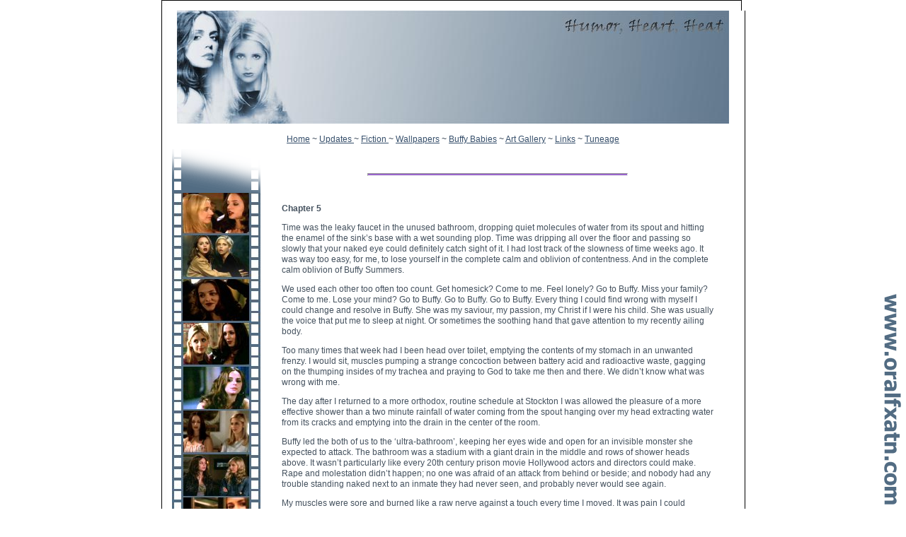

--- FILE ---
content_type: text/html
request_url: http://oralfxatn.com/fiction/jkl/jamiesgota/myaching_2.htm
body_size: 11032
content:
<!DOCTYPE HTML PUBLIC "-//W3C//DTD HTML 4.01 Transitional//EN"

"http://www.w3.org/TR/html4/loose.dtd">

<html><!-- InstanceBegin template="/Templates/fiction.dwt" codeOutsideHTMLIsLocked="false" -->

<head>

<meta http-equiv="Content-Type" content="text/html; charset=iso-8859-1">

<!-- InstanceBeginEditable name="doctitle" -->
<title>Oralfxatn -Humor, Heart &amp; Heat</title>
<!-- InstanceEndEditable -->

<meta name="keywords" content="Oralfxatn, Faith, Buffy, Slash, the incredibly un true adventures of 2 



slayers, whipped, Buffys Pussy, Pulp Prison">



<meta name="description" content="Oralfxatn, Humor Hear & Heat, The Home of Oralfxatn">



<meta name="Author" content="girlprophecy@gmail.com">

<link href="../../../css/fiction_style.css" rel="stylesheet" type="text/css">

<!-- InstanceBeginEditable name="head" --><!-- InstanceEndEditable -->
</head>



<body>

<SCRIPT>

<!--

function tunes() { 

popUp = window.open("http://www.oralfxatn.com/tunes.htm","bigPic",'width=600,height=355,scrollbars=no,toolbars=no,menubars=no,location=no');

}

//-->

</script>

<table width="810" border="0" align="center" cellpadding="0" cellspacing="0">

  <tr>

    <td colspan="7"><img src="../../../images2/topside.jpg" width="820" height="15"></td>

  </tr>

  <tr>

    <td width="15" rowspan="11" background="../../../images2/leftside.jpg"><img src="../../../images2/sidespacer.gif" width="15" height="10"></td>

    <td colspan="5" align="left"><div align="center"><img src="../../../images2/banner.jpg" width="780" height="160"></div></td>

    <td width="15" rowspan="11" background="../../../images2/rightside.jpg"><img src="../../../images2/sidespacer.gif" width="15" height="10"></td>

  </tr>

  <tr>

    <td colspan="5"><img src="../../../images2/sidespacer.gif" width="15" height="15"></td>

  </tr>

  <tr>

    <td colspan="5"><div align="center"><a href="../../../index.htm">Home</a> ~ <a href="../../../updates.htm">Updates </a>~ <a href="../../../fiction.htm">Fiction </a>~ <a href="../../../wallpapers.htm">Wallpapers</a> ~ <a href="../../../buffy_babies.htm">Buffy Babies</a> ~ <a href="../../../art.htm">Art Gallery</a> ~ <a href="../../../links.htm">Links</a> ~ <a href="javascript:tunes()">Tuneage</a></div></td>

  </tr>

  <tr>

    <td rowspan="2" valign="top" background="../../../images2/filmstrip2.jpg"><div align="left"><img src="../../../images2/film_top.gif" width="125" height="68"></div></td>

    <td>&nbsp;</td>

    <td>&nbsp;</td>

    <td rowspan="2">&nbsp;</td>

    <td rowspan="2">&nbsp;</td>

  </tr>

  <tr>

    <td>&nbsp;</td>

    <td width="629" rowspan="3" valign="top"><!-- InstanceBeginEditable name="main_win" -->
      <hr>
      <p>&nbsp;</p>
      <p><strong>Chapter 5</strong></p>
      <p>Time was the leaky faucet in the unused bathroom, dropping  quiet molecules of water from its spout and hitting the enamel of the sink&rsquo;s  base with a wet sounding plop. Time was dripping all over the floor and passing  so slowly that your naked eye could definitely catch sight of it. I had lost  track of the slowness of time weeks ago. It was way too easy, for me, to lose  yourself in the complete calm and oblivion of contentness. And in the complete  calm oblivion of Buffy Summers.</p>
      <p>We used each other too often too count. Get homesick? Come  to me. Feel lonely? Go to Buffy. Miss your family? Come to me. Lose your mind?  Go to Buffy. Go to Buffy. Go to Buffy. Every thing I could find wrong with  myself I could change and resolve in Buffy. She was my saviour, my passion, my  Christ if I were his child. She was usually the voice that put me to sleep at  night. Or sometimes the soothing hand that gave attention to my recently ailing  body.</p>
      <p>Too many times that week had I been head over toilet,  emptying the contents of my stomach in an unwanted frenzy. I would sit, muscles  pumping a strange concoction between battery acid and radioactive waste,  gagging on the thumping insides of my trachea and praying to God to take me  then and there. We didn&rsquo;t know what was wrong with me.</p>
      <p>The day after I returned to a more orthodox, routine  schedule at Stockton I was allowed  the pleasure of a more effective shower than a two minute rainfall of water  coming from the spout hanging over my head extracting water from its cracks and  emptying into the drain in the center of the room.</p>
      <p>Buffy led the both of us to the &lsquo;ultra-bathroom&rsquo;, keeping  her eyes wide and open for an invisible monster she expected to attack. The  bathroom was a stadium with a giant drain in the middle and rows of shower  heads above. It wasn&rsquo;t particularly like every 20th century prison movie Hollywood  actors and directors could make. Rape and molestation didn&rsquo;t happen; no one was  afraid of an attack from behind or beside; and nobody had any trouble standing  naked next to an inmate they had never seen, and probably never would see  again.</p>
      <p>My muscles were sore and burned like a raw nerve against a  touch every time I moved. It was pain I could handle though. Clothes were shed  like the shells of a molting crab and the water, a lukewarm chilling sort of  temperature, turned on. As usual, there were two to three people sharing one  shower head, and as expected, Buffy and I were left alone.</p>
      <p>I felt like the legend I had dreamed of being, face painted  in a beautiful mask of my accomplishments, the bruises and swollen parts of my  face, dressed in the most elegant chiffons of delicate black silk, the blood  that still caked and clung to my skin in clusters, and striding with all the  stolen grace in the world down a catwalk surrounded by flashes of cameras and  jealous twenty-somethings spitting out the words &ldquo;Fabulous&rdquo; and &ldquo;Marvellous&rdquo;,  the long walk from cell to bathroom with more than one jillion pairs of eyes  scanning quickly over me, then back to their default positions, muttering  beneath their breath the rumours they had heard.</p>
      <p>My hands made the usual path over and under crevices of my  own whining body, guiding a miniscule amount of soap over the most important  spots. Normally, respect for your showering partner stood as expected, except  in the occasional 20th century prison movies, and Buffy by and large had that  respect. Though when I had finished with my own washing and deposited what  remains of soap I still had into the drain, a pair of hands had snaked their  way to my shoulders like a gentle hand. I could feel my body rejecting the  feeling though, as if violated, spoiled. I wrenched myself away, knowing it was  Buffy&rsquo;s used hands on me, expecting someone else. She wouldn&rsquo;t back away,  wouldn&rsquo;t give up like a Slayer normally shouldn&rsquo;t, and drew me in closer.</p>
      <p>I fell for the welcoming touch and left my body somewhere  else, letting her pull me towards a satin like pillow I knew was her skin. Her  hands ran like a sponge down my arms and I finally, fully, let go. I understood  what she wanted, what she was trying to do, and didn&rsquo;t reject it.</p>
      <p>She was washing me, pulling away gently the visible and  invisible signs of any pain and sorrow, and regret, and guilt that had ever  been caused by her, for her, for me, by me. Her hands were cleansing the skin  of mine that I had so daftly destroyed, spoiled. A connection even stronger  than the Slayer bond joined us as one and I think, for a few moments there, she  forgave me.</p>
      <hr>
      <p>Every night after that was a new exploration of the physical  contact we could make with each other. We discovered whole worlds beside our  own inside each movement of the other, inside each particle of skin, on every  word that fell off of our tongues. We could touch each other and feel heaven  wrapped in the soft outer layers we held. I was enlightened, on a new level of  consciousness, a new plane. I assume, by the quiet, animal noises that she  made, Buffy was too.</p>
      <p>We spoke in tongues during our time together, invited by  primal instinct to a primitive world of touch and see. There were no limits, no  boundaries, but somehow, the elephant never forgets what it&rsquo;s like inside its  cage.</p>
      <p>We went on for weeks like this, stumbling beside each other,  forcing lopsided grins and pushing ourselves to find whatever limits existed  between us. So far, we had found none.</p>
      <p>October 19th, 2002, a Sunday, 6:17 pm was the exact moment  in the endless, seamless, void of time that, in the midst of calamity I lost my  mind.</p>
      <p>Visitors weren&rsquo;t a usual thing for me, not anymore. Angel  had quit his non-existent visits long, long ago. For Buffy, they were expected.  It seemed unlawful that Dawn Summers didn&rsquo;t get a chance to see her sister  before she melted away in the hands of government, correctional facilities, and  me. So when the guard approached our homestead, clanging his knuckles against  steel bars, proclaiming &ldquo;Visitor!&rdquo; as loud as he could, as if to provide  torture to lonely inmates without even speaking to them, I feigned no surprise.</p>
      <p>Buffy sent one last penetrating glance towards me, stood,  and restricted herself from skipping down the hallways. I waited. I waited with  mildly inspiring impatience, pacing back and forth between here and there,  reading the numbers on the wall clock that stood opposite of my cage and  devouring them.</p>
      <p>The invisible monster strikes.</p>
      <p>The axe she had been waiting for has apparently dropped.</p>
      <p>When she returns, which, a bit unfortunate for my patience,  is hours later, she is hunched, swallowed by herself, wide eyed and sounding as  if she were reading a script, taking lines off of a tele-prompter.</p>
      <p>6:15</p>
      <p>&ldquo;Did they finally come?&rdquo; What sort of friends would they be,  were they, visiting their best friend, who had often saved their sorry asses  time and time again, only months after her incarceration?</p>
      <p>6:16</p>
      <p>&ldquo;Yeah.&rdquo;</p>
      <p>6:17</p>
      <p>&ldquo;I&rsquo;m leaving.&rdquo;</p>
      <p>I was in a movie. I was anything but real. These thoughts,  these words, these actions, all muffled and non-existent by Buffy&rsquo;s truthful  stare, would have exploded out of me, had my mind not flipped over and  detonated in a fit of silence. I stood, rooted, frozen solid by the chill that  ran through my bones. What was real in this world? Pain and sorrow, yes,  happiness, good for mankind, never.</p>
      <p>I had officially lost myself.<br>
      </p>
      <hr>
      <p>&nbsp;<strong>Chapter 6 </strong></p>
      <p><strong><em>6:18 Pm</em></strong></p>
      <p>Have you ever felt your head explode? Have you ever felt the  pain that comes with a metallic, mental blow to the mind? It hurts. It&rsquo;s like a  buzzing, deafening shrill war cry that cradles itself in your ears and builds  its home for all of eternity. It escalates into this dull, searing pain and  cleaves apart every molecule that rests inside of you. You&rsquo;ll never forget that  pain and it&rsquo;ll stay with you as reminder to why you were punished in the first  place. I never once forgot the feeling.</p>
      <p>&ldquo;I&rsquo;m leaving.&rdquo; She says it again.</p>
      <p>I am love&rsquo;s loaded rifle, aimed at my throat. She says it to  make sure I&rsquo;m here. To make sure I am listening. I am. I am hearing every  hidden message on every radio wave in the existence of infinity. I am in tune  on every note leaving her shrunken, small bodied lips. I am listening.</p>
      <p>&ldquo;What&hellip;? Are you talking about?&rdquo; These words aren&rsquo;t mine. The  voice isn&rsquo;t mine either. They are backups, tumbling from my lips like spilled  secrets. &ldquo;Leaving?&rdquo; I have comprehended, but my mind hasn&rsquo;t.</p>
      <p>&ldquo;Yeah.&rdquo; She confirms with too graceful of eloquence.  &ldquo;Tonight.&rdquo; Tonight? No, not &hellip; Tonight. That&rsquo;s not good for me. Did you ever  stop and think, Buffy? About me? About what I <em>NEED</em>? What I <strong>WANT</strong>?</p>
      <p>I am anger&rsquo;s silent fear, ready to attack. If I have begun  to understand, I don&rsquo;t know it. She doesn&rsquo;t wait for me to ask. She doesn&rsquo;t  debate in telling me the truth. Her lips begin to move and I let reality sink  into the crevices that still remain in my battered brain.</p>
      <p>&ldquo;They need me in Sunnydale.&rdquo; They don&rsquo;t need you, they put  you in here. They only come to talk to you about apocalypses, Slayer stuff. I&rsquo;m  the one who needs you. I need you. I love you. I need you. Not them. ME ME ME  ME ME. &ldquo;Something&rsquo;s&hellip; happened.&rdquo;</p>
      <p>I am the straightjacket around my head. I am a sonnet of  sobbing inside. Before the words drop from her mouth, her snake arms are  attached to my sides, dragging me towards the bed, keeping me safe from the  dark outside of our home. I hate her for this. I hate her more than I love her  in every way possible, even though I don&rsquo;t mean it.</p>
      <p>She is death itself and if I touch her I may be infected.</p>
      <p>&ldquo;I have to go. You&hellip; understand, don&rsquo;t you Faith? And look, I  want you to come with me, I want you to come once it&rsquo;s safe and I&rsquo;ll send for  you or something and we&rsquo;ll be out and away from here forever and&hellip;&rdquo;</p>
      <p>&ldquo;I understand.&rdquo;</p>
      <p>We sit again in the silence of love and hate until I finally  bring my eyes to her. She won&rsquo;t look at me, like she&rsquo;s allergic. Like she  can&rsquo;t. And then I see the bruises, and nothing else matters. There&rsquo;s monsters  rolling up and down her arms, purple tinted, yellow edged and a painful scream  about them. They weren&rsquo;t there before and why are they here now? My new train  of thought takes over.</p>
      <p>&ldquo;What are these?&rdquo;</p>
      <p>&ldquo;Nothing.&rdquo; And her arm is pulled away, latched back around  me, hidden from plain sight. I&rsquo;m swooning, swearing, fringing at the hole and  searching madly for answers. Why is she leaving? When will she be back? Where  did she get hurt? Why am I passion&rsquo;s little whore?</p>
      <p>I believe her answer, though fruitful, and maybe if I close  my eyes for a minute, a moment or so, she won&rsquo;t leave, the bruises will go  away, and I&rsquo;ll wake up 1000 miles from home, happy. Only the sleep part becomes  truthful and my mind shuts down for the time being. I am gone.<br>
      </p>
      <hr>
      <br>
      <p><strong><em>9:23 pm</em></strong></p>
      <p>There was a blaring siren in the distinct airwaves, not far  away, if my senses were up to par. There was a wave, a cloud, of chaos when I  awoke. I couldn&rsquo;t see it, but I could hear the yelling, cackling, screaming,  whispers of questions from uneducated inmates. What was happening?</p>
      <p>I sat up on the bottom bunk where I had previously fallen  asleep, but my pillow was absent. Buffy was gone, disappeared. Somehow my  Slayer and the pandemonium were connected; I knew it in my gut. And now that I  looked around what was once, briefly, our home, there was no evidence that  Buffy had ever been here before. Her own bunk was made with extreme care,  however large patches of blood caked the fabric.</p>
      <p>The pictures she kept stationary at the mouldy desk, cramped  in the corner of the room unsteadily, were gone.</p>
      <p>She had disappeared, escaped, run back to Sunnydale as she  had promised she would.</p>
      <p>And I was alone.</p>
      <p>Alone. Like before. Things were how they were. I was alone.  I was with unsinkable reputation, and alone. And Buffy wasn&rsquo;t here.</p>
      <p>I turned towards the door, hoping maybe for a sign, as  simpleton as it would be, for Buffy&rsquo;s whereabouts, whyabouts, or howabouts.  Instead of a note, a sign, a waiting messenger I found the door to my cell  standing wide open. Strange. It was close to lights out. Doors were closed  around this time and it was unlikely for special circumstances to open them.</p>
      <p>With a sigh of hesitance on my left shoulder and a galloping  whistle of curiousness on my right, I stepped through the door and peered down  the hallway. Chaos ensues. Three EMTs carried a gurney, a lumpy figure beneath  a dark blue body bag atop, down the corridor, shouting orders to each other,  screaming into walkie-talkies. There was blood pooled around my feet, in a  wide, deepening puddle. From behind, along another block of cells, two more  gurneys emerged carrying bodies.</p>
      <p>I didn&rsquo;t know what was happening, didn&rsquo;t care to. Buffy was  gone, I was alone, and that was important.</p>
      <p>I stepped back inside my own cell and for the first time  noticed a lone piece of paper sitting folded across the desk. My name, quickly,  nervously was scrawled across the top. I unfolded the paper, squinted at the  smudged sort of letters and silently read Buffy&rsquo;s verdict to myself:</p>
      <p><em>Faith, </em></p>
      <p><em>I wish I could explain. I wish you could come with me.  Things are happening and you need to leave. I&rsquo;ve arranged it already. Don&rsquo;t ask  how, don&rsquo;t ask why, don&rsquo;t ask, just go. Leave. You are free to go. So come to  me. Come to Sunnydale, come to me and we&rsquo;ll be free together. Just get here,  fast and now. </em></p>
      <p>&hellip;</p>
      <p>I look at the door.</p>
      <p>&hellip;</p>
      <p>Can I? Can I just&hellip; leave?</p>
      <p>Did Buffy create this scene for me? Did she create this  death and travesty just so I could slip away, into the night, back to  Sunnydale, back to her? She had to have. I look back into the scene, and it is  still raging.</p>
      <p>For me. It&rsquo;s all for me.</p>
      <p>She didn&rsquo;t leave me to return to Sunnydale, to get a fix on  what caged life is and leave. She came for me, and she&rsquo;s asking for me. I  pocketed the letter and glanced once more outside. No one particularly seemed  to notice me. And so, as instructed, I left.</p>
      <p>I let my feet pull me down the hallway, down the blocks,  following a collection of EMTs holding one more gurney. I pretend to walk with  it, as if the body beneath the cover is someone I care for. Which, I don&rsquo;t. My  steps fall into the rhythm of the rolling wheels on the body&rsquo;s cast and I feel  a surge of slowly failing energy. Something that could have been strong, dying  away.</p>
      <p>From in front of me, a walkie-talkie is told, &ldquo;We&rsquo;ve lost  her.&rdquo;</p>
      <p>And I am free. The gurney wheels outside and no one seems to  notice me run along with it. Except I&rsquo;m not loaded into the back of an  ambulance and carted off to the closest morgue. Instead I run. I run as fast as  my legs will take me, working solely on the battery acid and radioactive waste  in my system. I run until I get to Sunnydale.<br>
      </p>
      <hr>
      <br>
      <p><strong>Chapter 7</strong></p>
      <p>For a moment, for a brief, quiet moment in my head, in my  mind, in the endless continuum of time, I felt beautifully human. I was no  longer the monster parents hid from their children at night. I was no longer  the evil, dark shadow of the world. I was not a convict, a fugitive, alone. I  was the figure God&rsquo;s hands had shaped around me and I was standing point centre  of Rest field Cemetery. My legs burned like a flame hid beneath the skin,  though no wounds would appear. I had, as pushed myself, run the whole way, run  to Buffy, to Sunnydale. And here I was. Here, I had made it in equal time. What  I found was the only difference in my plans.Headstones. </p>
      <p>Four of them. Each placed strategically close to the other,  all with the same sort of epitaph. They read easy like &lsquo;Dawn Elaine Summers, A  gift from God, the youngest of the Angels&rsquo;. I read all of them, none many made  sense. Although I hadn&rsquo;t been home, in Sunnydale, for a long, long time. So,  what did this mean? All of Buffy&rsquo;s friends were dead, and they were the ones  who needed her.</p>
      <p>I looked at the date on the stones, and they all read a year  or so ago.</p>
      <p>Why did Buffy come to jail?</p>
      <p>Why did Buffy need me?</p>
      <p>What was my purpose in this whole scheme? I was beginning to  wonder.</p>
      <p>I didn&rsquo;t like looking at the graves, so I stopped. They were  all too confusing. I turned away and nearly stepped into a freshly dug plot,  not yet covered. Clumsily, I slipped away and backed through the endless rows  of tombstones.</p>
      <p>&ldquo;Took you long enough.&rdquo;</p>
      <p>I looked around, but I didn&rsquo;t need to. I knew who was  standing behind me with her arms crossed neatly over her chest, leaning back  against the trunk of a tree, her legs in a pair beside her.</p>
      <p>&ldquo;What&rsquo;s happening?&rdquo; I was desperate, my voice cracked with a  slight whimper because I was scared. I didn&rsquo;t know what was happening, I didn&rsquo;t  know what this was all about, but she had answers. And I wanted them.</p>
      <p>She laughs at me. She looks at the ground like a shy little girl  and laughs at me. &ldquo;Haven&rsquo;t you figured this out yet, Faith?&rdquo; She moves away  from the tree and starts to come closer. I step back. I don&rsquo;t want her near me.  Not until I know what this is. &ldquo;Seen the reports? The newspapers come by your  doorstep lately?&rdquo;</p>
      <p>I shake my head.</p>
      <p>Buffy nods towards the tombstones. &ldquo;They&rsquo;ve been dead for &hellip;  almost two years now.&rdquo; She stops, smiling towards my direction, &ldquo;Right about  the time you went to jail.&rdquo;</p>
      <p>&hellip;</p>
      <p>No, see--</p>
      <p>I&mdash;</p>
      <p>&ldquo;Don&rsquo;t worry,&rdquo; She breaks our pregnant silence, she's in my  mind &ldquo;You didn&rsquo;t kill them.&rdquo; Her smile fades, falters, and turns into a stripe  of remorse. She fingers the corners of one of the graves. &ldquo;I did.&rdquo;</p>
      <p>She killed them. At least I didn&rsquo;t. Good. Good. I&rsquo;m not  completely gone. I didn&rsquo;t <em>slip.</em> I&rsquo;m still here.</p>
      <p>&ldquo;But,&rdquo; Her voice returns to my ears, &ldquo;I&rsquo;m sure you can  figure out the rest yourself, right?&rdquo;</p>
      <p>Can I? I don&rsquo;t know. No, I'm scared. I sat down on the  ground, looking up at her like a child, like a useless human being because  that&rsquo;s what I felt like. That&rsquo;s what I was. She stands up over me, her hands at  her sides, and she continues. &ldquo;I was on the run. That&rsquo;s why I came to jail, to  you, Faith. Because I had killed my friends. You were the only oneI could go  to, who would understand. I turned myself in after one year. That&rsquo;s why we were  together.&rdquo; She smiled as she almost whispered the last part, kneeling down  beside me, coming so, so close, not touching though.</p>
      <p>&ldquo;But then, you.&rdquo; Me.  &ldquo;You &hellip;&rdquo; She doesn&rsquo;t know how to keep going, so she lifts up the sleeve of her  shirt and shows me the bruises. Oh, those ones, God, the ones I had seen, the  ones she had denied me an explanation for. Me? &ldquo;&hellip; Snapped.&rdquo; I snapped. I&hellip; me&hellip;.  Gave those to her&hellip;. Snapped.</p>
      <p>&ldquo;M-Me?&rdquo;</p>
      <p>&ldquo;Yeah, Faith. You. And then you killed me.&rdquo;</p>
      <p>I? Killed her&hellip; I killed Buffy A. Summers, I did. Me. Me. Me.  I did.</p>
      <p>The only word I can manage is &ldquo;Why?&rdquo;</p>
      <p>She doesn&rsquo;t know, she says. But I forgive you. Then, with  sympathy, she whispers into my ear, &ldquo;You&rsquo;re insane, Faith.&rdquo;</p>
      <p>Am I? Is all of this, their deaths, her death, real? If I  killed her, why is she here, sitting beside me, holding my head in her hands,  telling me the truth? Oh, because I&rsquo;m insane.</p>
      <p>&ldquo;Maybe it was for the best though. I killed them because I  was scared. There was a&hellip; God, coming for us. And I killed them so they wouldn&rsquo;t  suffer. So that they wouldn't have any pain to go through because there had  been enough. Between all of us. I hope they understood. And then, you, Faith,  loved me. And I loved you, but you&rsquo;re sick. You&rsquo;re crazy and we couldn&rsquo;t be together.  You wouldn&rsquo;t let us. You killed me.&rdquo;</p>
      <p>I look up at her and ask what she is. &ldquo;Your mind. I am your  mind, just telling you what you already knew, just wouldn&rsquo;t let yourself  believe.&rdquo;</p>
      <p>Oh. And I guess it makes sense. Me, being insane and all,  seeing not her. I look over at the grave I nearly fell into before, the  uncovered one. And the headstone says it&rsquo;s Buffy&rsquo;s.</p>
      <p><em>Sucker love is heaven sent </em></p>
      <p><em>You pucker up, our passion&rsquo;s spent </em></p>
      <p><em>My heart&rsquo;s a tart your body&rsquo;s rent </em></p>
      <p><em>My body&rsquo;s broken yours is spent </em></p>
      <p>She&rsquo;s happy then, right? She is&hellip; gone. But she&rsquo;s happy  because she did something bad and maybe I helped her find peace. Maybe. And I&rsquo;m  starting to remember. Ducking around when I returned from solitary, my fist in  her face, my leg pinning her to the ground. I remember killing her too. I  remember shoving her head into the wall, doing it too many times to count,  losing count after I tried, then tossing the body on the bed. Bloody sheets.</p>
      <p><em>Carve your name into my arm</em></p>
      <p><em>Instead of stressed I lie here charmed</em></p>
      <p><em>Cause there&rsquo;s nothing else to do</em></p>
      <p><em>Every me and every you</em></p>
      <p>I hope she understands. If I&rsquo;m lucky she&rsquo;ll understand and  forgive me. The real her, not just my mind. She must have been insane too,  killing all of her friends. Her reasons are always valid though. Mine, like  killing Buffy, are not. My mind Buffy holds me still, whispering into my ear  about the time we did have together, though it was spent in a cell, along a too  small bed. It's going to be with me for a long time, I know. This mind Buffy.  It's going to follow me back to Stockton  where they'll finally tell me I'm crazy and feed me pills all day long. I'll  finally be with the Buffy I deserve to be with, and I won't hurt her anymore.  I'll sleep beside her at night and treasure each movement she makes, even  though it will only be my mind. And I suppose that's what makes me insane. And  I lay down beside it, laying my head upon its chest. And that&rsquo;s how they found  me the next morning, me lying beside Buffy Summer's grave. They'll take me back  home.</p>
      <p><em>I serve my head up on a plate</em><br>
      <em>It&rsquo;s only comfort calling late</em><br>
      <em>Cause there&rsquo;s nothing else to do</em><br>
      <em>Every me and Every you</em><br>
      <em>Every me and Every You</em><br>
      <em>Every me</em><br>
      <em>Every me and Every you</em></p>
      <p><em>Every me</em></p>
      <hr>
      <p align="right">&nbsp;</p>
    <!-- InstanceEndEditable --></td>

  </tr>

  <tr>

    <td width="125" valign="top" background="../../../images2/filmstrip2.jpg">&nbsp;</td>

    <td width="15" rowspan="2"><img src="../../../images2/sidespacer.gif" width="30" height="15"></td>

    <td width="11" rowspan="2"><img src="../../../images2/sidespacer.gif" width="15" height="15"></td>

    <td width="15" rowspan="2"><img src="../../../images2/sidespacer.gif" width="15" height="15"></td>

  </tr>

  

  <tr>

    <td valign="bottom" background="../../../images2/filmstrip2.jpg"><img src="../../../images2/film_base.gif" width="125" height="68"></td>

  </tr>

  <tr>

    <td colspan="5"><img src="../../../images2/sidespacer.gif" width="15" height="15"></td>

  </tr>

  <tr>

    <td colspan="5"><div align="center"><a href="../../../index.htm">Home</a> ~ <a href="../../../updates.htm">Updates </a>~ <a href="../../../fiction.htm">Fiction </a>~ <a href="../../../wallpapers.htm">Wallpapers</a> ~ <a href="../../../buffy_babies.htm">Buffy Babies</a> ~ <a href="../../../art.htm">Art Gallery</a> ~ <a href="../../../links.htm">Links</a> ~ <a href="javascript:tunes()">Tuneage</a></div></td>

  </tr>

  <tr>

    <td colspan="5"><img src="../../../images2/sidespacer.gif" width="15" height="15"></td>

  </tr>

  <tr>

    <td colspan="5"><div align="center"><span class="copyright">Copyright &copy;  2004,

    All Rights Reserved. | <a href="mailto:oral@oralfxatn.com">Contact Owner</a> <a href="mailto:girlprophecy@gmail.com">Contact Webmaster</a></span></div></td>

  </tr>

  <tr>

    <td colspan="7"><img src="../../../images2/bottomside.jpg" width="820" height="15"></td>

  </tr>

</table>

</body>

<!-- InstanceEnd --></html>



--- FILE ---
content_type: text/css
request_url: http://oralfxatn.com/css/fiction_style.css
body_size: 415
content:
body {
	margin:  0;
	padding: 0;
	color: #44515e;
	font-family: "Trebuchet MS", Verdana, Arial, Sans-Serif;
	font-size: 75%;
	line-height: 1.3;
	background-color: #FFFFFF;
	background-image: url(../images2/logo.gif);
	background-repeat: no-repeat;
	background-position: right bottom;
	background-attachment: fixed;

}


a {
	color: #364f6b;
}

a:active, a:visited {
	color: #364f6b;
}

a:hover {
	color: #cc8829

}


.title {  
font-weight: bold; 
color: #000000
}

.sidetable {
	background-image: url(../images2/film_strip.gif);
	background-repeat: repeat-y;
}

hr {
	background-color: #9966CC;
	height: 2px;
	width: 60%;
}
.tinytext {
	font-family: Verdana, Arial, Helvetica, sans-serif;
	font-size: 10px;
	color: #333333;

}
.next {
	text-align: right;
	font-weight: bold;
}

.next a  {
	color: #cc8829;
}